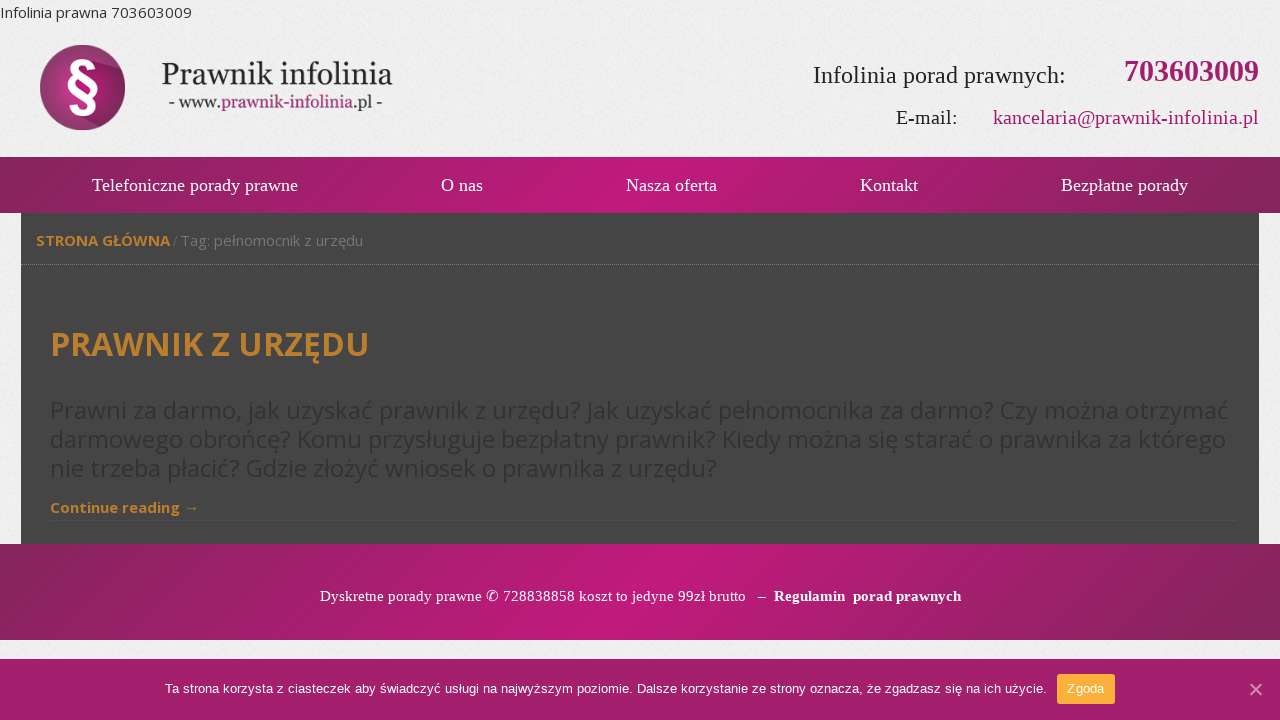

--- FILE ---
content_type: text/html; charset=UTF-8
request_url: https://prawnik-infolinia.pl/tag/pelnomocnik-z-urzedu/
body_size: 6301
content:
<!DOCTYPE html><html dir="ltr" lang="pl-PL"><head><meta charset="UTF-8" /><link href="https://prawnik-infolinia.pl/wp-content/themes/porady_180425/images/e09e1be87313ab40609d233c5465ba23_fav.png" rel="icon" type="image/x-icon" /><link rel="pingback" href="https://prawnik-infolinia.pl/xmlrpc.php" /> <script>var themeHasJQuery = !!window.jQuery;</script> <script src="https://prawnik-infolinia.pl/wp-content/themes/porady_180425/jquery.js?ver=1.0.227"></script> <script>window._$ = jQuery.noConflict(themeHasJQuery);</script> <meta name="viewport" content="width=device-width, initial-scale=1.0"><link class="" href='//fonts.googleapis.com/css?family=Courgette:regular|Carter+One:regular|Open+Sans:300,300italic,regular,italic,600,600italic,700,700italic,800,800italic&subset=latin' rel='stylesheet' type='text/css'> <script src="https://prawnik-infolinia.pl/wp-content/themes/porady_180425/CloudZoom.js?ver=1.0.227" type="text/javascript"></script> <script>function fvmuag(){if(navigator.userAgent.match(/x11.*fox\/54|oid\s4.*xus.*ome\/62|oobot|ighth|tmetr|eadles|ingdo/i))return!1;if(navigator.userAgent.match(/x11.*ome\/75\.0\.3770\.100/i)){var e=screen.width,t=screen.height;if("number"==typeof e&&"number"==typeof t&&862==t&&1367==e)return!1}return!0}</script><title>pełnomocnik z urzędu | Prawnik infolinia</title><!-- All In One SEO Pack Pro 3.7.1ob_start_detected [-1,-1] --> <!-- Debug String: L59XRKAKRICDSGM2BYIKL07SEQW --><meta name="keywords"  content="bezpłatne porady jak uzyskać prawnika z urzędu,wniosek o prawnika z urzędu wzór,darmowe porady prawnika z urzędu,jak uzyskać prawnika z urzędu,jak uzyskać adwokata z urzędu,jak uzyskać obrońcę z urzędu,jak uzyskać radcę prawnego z urzędu,prawnik z urzędu,adwokat z urzędu,obrońca z urzędu,radca prawny z urzędu,pełnomocnik w procesie cywilnym z urzędu,pełnomocnik w procesie karnym z urzędu,obrońca w sprawie karnej z urzędu,obligatoryjna obrona w sprawach karnych,jak bezpłatnie uzyskać pomoc adwokata,komu przysługuje adwokat z urzędu,komu przysługuje prawnik z urzędu,komu przysługuje obrońca z urzędu,jak ubiegać się o przyznanie adwokata z urzędu,jak ubiegać się o przyznanie obrońcy z urzędu,jak napisać wniosek o obrońcę z urzędu,jak napisać wniosek o adwokata z urzędu,jak napisać wniosek o prawnika z urzędu,kiedy można  wyznaczyć obrońcę z urzędu,jak starać się o przyznanie adwokata z urzędu,jak starać się o przyznanie obrońcy z urzędu,jak starać się o przyznanie prawnika z urzędu,adwokat z urzędu w postępowaniu karnym,adwokat z urzędu w sprawie cywilnej,jak wnioskować o adwokata z urzędu,jak wnioskować o obrońcę z urzędu,jak dostać adwokata z urzędu,jak dostać prawnika z urzędu,jak dostać obrońcę z urzędu,dla kogo pełnomocnik z urzędu w sprawach cywilnych,co zrobić żeby dostać adwokata z urzędu,adwokat z urzędu w sprawie karnej,jak uzyskać prawnika z urzędu porady prawne,jak uzyskać adwokata z urzędu porady prawne,jak uzyskać obrońcę z urzędu porady prawne,prawnik z urzędu pomoc prawna,adwokat z urzędu pomoc prawna,obrońca z urzędu pomoc prawna,jak wnioskować o adwokata z urzędu porady prawne,jak wnioskować o obrońcę z urzędu porady prawne,jak dostać adwokata z urzędu pomoc prawna,jak dostać prawnika z urzędu porady prawne,jak ubiegać się o przyznanie adwokata z urzędu porady prawne,jak ubiegać się o przyznanie obrońcy z urzędu porady prawne,zwolnienie od kosztów sądowych i adwokat z urzędu porady,wniosek o prawnika z urzędu,wniosek o adwokata z urzędu,wniosek o radcę prawnego z urzędu,prawni za darmo,jak uzyskać prawnik z urzędu?,jak uzyskać pełnomocnika za darmo?,czy można otrzymać darmowego obrońcę,komu przysługuje bezpłatny prawnik?,kiedy można się starać o prawnika za którego nie trzeba płacić,gdzie złożyć wniosek o prawnika z urzędu?,darmowy obrońca,wniosek o darmowego prawnika,darmowy prawnik,pełnomocnik z urzędu,,kiedy można wyznaczyć obrońcę z urzędu,kiedy ubiegać się o przyznanie obrońcy z urzędu,bez kategorii" /><link rel="canonical" href="https://prawnik-infolinia.pl/tag/pelnomocnik-z-urzedu/" /> <script type="text/javascript" >window.ga=window.ga||function(){(ga.q=ga.q||[]).push(arguments)};ga.l=+new Date;
				ga('create', 'UA-114440234-1', 'auto');
				// Plugins
				
				ga('send', 'pageview');</script> <script async src="https://www.google-analytics.com/analytics.js"></script> <!-- All In One SEO Pack Pro --><link rel='dns-prefetch' href='//platform-api.sharethis.com' /><link rel='dns-prefetch' href='//s.w.org' /><link rel="alternate" type="application/rss+xml" title="Prawnik infolinia &raquo; Kanał z wpisami" href="https://prawnik-infolinia.pl/feed/" /><link rel="alternate" type="application/rss+xml" title="Prawnik infolinia &raquo; Kanał z komentarzami" href="https://prawnik-infolinia.pl/comments/feed/" /><link rel="alternate" type="application/rss+xml" title="Prawnik infolinia &raquo; Kanał z wpisami otagowanymi jako pełnomocnik z urzędu" href="https://prawnik-infolinia.pl/tag/pelnomocnik-z-urzedu/feed/" /> <!-- prawnik-infolinia.pl is managing ads with Advanced Ads – https://wpadvancedads.com/ --><script>advanced_ads_ready=function(){var fns=[],listener,doc=typeof document==="object"&&document,hack=doc&&doc.documentElement.doScroll,domContentLoaded="DOMContentLoaded",loaded=doc&&(hack?/^loaded|^c/:/^loaded|^i|^c/).test(doc.readyState);if(!loaded&&doc){listener=function(){doc.removeEventListener(domContentLoaded,listener);window.removeEventListener("load",listener);loaded=1;while(listener=fns.shift())listener()};doc.addEventListener(domContentLoaded,listener);window.addEventListener("load",listener)}return function(fn){loaded?setTimeout(fn,0):fns.push(fn)}}();</script> <style type="text/css" media="all">@font-face{font-family:'Ubuntu';font-display:block;font-style:normal;font-weight:400;src:url(https://fonts.gstatic.com/s/ubuntu/v15/4iCs6KVjbNBYlgo6ew.woff) format('woff')}</style><!--[if lte IE 9]><link rel='stylesheet' id='themler-core-layout-ie-css'  href='https://prawnik-infolinia.pl/wp-content/plugins/themler-core/shortcodes/assets/css/layout.ie.css' type='text/css' media='all' /> <![endif]--><link rel='stylesheet' id='fvm-header-0-css'  href='https://prawnik-infolinia.pl/wp-content/uploads/cache/fvm/1605612064/out/header-e351462c38a45086a504d66f666fa8c18be4adfe.min.css' type='text/css' media='all' /> <!--n2css--><!-- removed scripts: themler-core-bootstrap --><script type='text/javascript' id='fvm-header-0-js-extra'>/*  */
var cnArgs = {"ajaxUrl":"https:\/\/prawnik-infolinia.pl\/wp-admin\/admin-ajax.php","nonce":"7a8212e113","hideEffect":"fade","position":"bottom","onScroll":"0","onScrollOffset":"100","onClick":"0","cookieName":"cookie_notice_accepted","cookieTime":"2592000","cookieTimeRejected":"2592000","cookiePath":"\/","cookieDomain":"","redirection":"0","cache":"0","refuse":"0","revokeCookies":"0","revokeCookiesOpt":"automatic","secure":"1","coronabarActive":"0"};
var bwg_objectsL10n = {"bwg_field_required":"field is required.","bwg_mail_validation":"To nie jest prawid\u0142owy adres e-mail. ","bwg_search_result":"Nie ma \u017cadnych zdj\u0119\u0107 pasuj\u0105cych do wyszukiwania.","bwg_select_tag":"Select Tag","bwg_order_by":"Order By","bwg_search":"Szukaj","bwg_show_ecommerce":"Poka\u017c sklep","bwg_hide_ecommerce":"Ukryj sklep","bwg_show_comments":"Poka\u017c komentarze","bwg_hide_comments":"Ukryj komentarze","bwg_restore":"Przywr\u00f3\u0107","bwg_maximize":"Maksymalizacji","bwg_fullscreen":"Pe\u0142ny ekran","bwg_exit_fullscreen":"Zamknij tryb pe\u0142noekranowy","bwg_search_tag":"SEARCH...","bwg_tag_no_match":"No tags found","bwg_all_tags_selected":"All tags selected","bwg_tags_selected":"tags selected","play":"Odtw\u00f3rz","pause":"Pauza","is_pro":"","bwg_play":"Odtw\u00f3rz","bwg_pause":"Pauza","bwg_hide_info":"Ukryj informacje","bwg_show_info":"Poka\u017c informacje","bwg_hide_rating":"Ukryj oceni\u0142","bwg_show_rating":"Poka\u017c ocen\u0119","ok":"Ok","cancel":"Anuluj","select_all":"Wybierz wszystkie","lazy_load":"0","lazy_loader":"https:\/\/prawnik-infolinia.pl\/wp-content\/plugins\/photo-gallery\/images\/ajax_loader.png","front_ajax":"0"};
/*  */</script> <script type='text/javascript' src='https://prawnik-infolinia.pl/wp-content/uploads/cache/fvm/1605612064/out/header-ac6aa9f9556fa1899bc89bf87c4d728b7e1314ca.min.js' id='fvm-header-0-js'></script><!--[if lte IE 9]> <script type='text/javascript' src='https://prawnik-infolinia.pl/wp-content/plugins/themler-core/shortcodes/assets/js/layout.ie.js' id='themler-core-layout-ie-js'></script> <![endif]--><script type='text/javascript' src='//platform-api.sharethis.com/js/sharethis.js#product=ga&#038;property=5a8ddc75d57467001383cde6' id='googleanalytics-platform-sharethis-js'></script><script type='text/javascript' src='https://prawnik-infolinia.pl/wp-content/uploads/cache/fvm/1605612064/out/header-5db3cdc6ede26ec9f9b137122849673de2aabae3.min.js' id='fvm-header-3-js'></script><link rel="https://api.w.org/" href="https://prawnik-infolinia.pl/wp-json/" /><link rel="alternate" type="application/json" href="https://prawnik-infolinia.pl/wp-json/wp/v2/tags/2359" /><link rel="EditURI" type="application/rsd+xml" title="RSD" href="https://prawnik-infolinia.pl/xmlrpc.php?rsd" /><link rel="wlwmanifest" type="application/wlwmanifest+xml" href="https://prawnik-infolinia.pl/wp-includes/wlwmanifest.xml" /><style type="text/css">.recentcomments a{display:inline !important;padding:0 !important;margin:0 !important;}</style><script>(function() {
	(function (i, s, o, g, r, a, m) {
		i['GoogleAnalyticsObject'] = r;
		i[r] = i[r] || function () {
				(i[r].q = i[r].q || []).push(arguments)
			}, i[r].l = 1 * new Date();
		a = s.createElement(o),
			m = s.getElementsByTagName(o)[0];
		a.async = 1;
		a.src = g;
		m.parentNode.insertBefore(a, m)
	})(window, document, 'script', 'https://google-analytics.com/analytics.js', 'ga');

	ga('create', 'UA-114440234-1', 'auto');
			ga('send', 'pageview');
	})();</script> Infolinia prawna 703603009 <!--[if lte IE 9]><link rel="stylesheet" type="text/css" href="https://prawnik-infolinia.pl/wp-content/themes/porady_180425/style.ie.css?ver=1.0.227" /> <![endif]--></head><body class="archive tag tag-pelnomocnik-z-urzedu tag-2359  bootstrap bd-body-2 bd-pagebackground cookies-not-set aa-prefix-prawn-"> <header class=" bd-headerarea-1"><div class=" bd-layoutbox-1 bd-background-width clearfix"><div class="bd-container-inner"><div class=" bd-layoutcontainer-4"><div class="bd-container-inner"><div class="container-fluid"><div class="row
"><div class=" bd-layoutcolumn-col-10
col-lg-8
col-md-8
col-sm-9"><div class="bd-layoutcolumn-10"><div class="bd-vertical-align-wrapper"><div class=" bd-animation-1 animated" data-animation-name="zoomIn"
data-animation-event="onload"
data-animation-duration="1500ms"
data-animation-delay="0ms"
data-animation-infinited="false"
> <a class=" bd-logo-2" href="http://prawnik-infolinia.pl/"> <img class=" bd-imagestyles" src="https://prawnik-infolinia.pl/wp-content/themes/porady_180425/images/ab0dde28c9372cc0aa886bae821a20db_prawnikkk.png" alt="Prawnik infolinia"> </a></div></div></div></div><div class=" bd-layoutcolumn-col-11
col-lg-16
col-md-16
col-sm-15"><div class="bd-layoutcolumn-11"><div class="bd-vertical-align-wrapper"><div class=" bd-layoutcontainer-9"><div class="bd-container-inner"><div class="container-fluid"><div class="row
"><div class=" bd-layoutcolumn-col-76
col-lg-9
col-md-4
col-sm-5
hidden-xs"><div class="bd-layoutcolumn-76 hidden-xs"><div class="bd-vertical-align-wrapper"></div></div></div><div class=" bd-layoutcolumn-col-78
col-lg-15
col-md-20
col-sm-19"><div class="bd-layoutcolumn-78"><div class="bd-vertical-align-wrapper"><div class=" bd-layoutcontainer-10"><div class="bd-container-inner"><div class="container-fluid"><div class="row
"><div class=" bd-layoutcolumn-col-81
col-lg-15
col-md-17
col-sm-15"><div class="bd-layoutcolumn-81"><div class="bd-vertical-align-wrapper"><p class=" bd-textblock-4 bd-content-element"> Infolinia porad prawnych:</p></div></div></div><div class=" bd-layoutcolumn-col-82
col-lg-9
col-md-7
col-sm-9"><div class="bd-layoutcolumn-82"><div class="bd-vertical-align-wrapper"><p class=" bd-textblock-7 bd-content-element"> 703603009</p></div></div></div></div></div></div></div><div class=" bd-layoutcontainer-11"><div class="bd-container-inner"><div class="container-fluid"><div class="row
"><div class=" bd-layoutcolumn-col-85
col-lg-10
col-md-11
col-sm-7"><div class="bd-layoutcolumn-85"><div class="bd-vertical-align-wrapper"><p class=" bd-textblock-9 bd-content-element"> E-mail:</p></div></div></div><div class=" bd-layoutcolumn-col-86
col-lg-14
col-md-13
col-sm-17"><div class="bd-layoutcolumn-86"><div class="bd-vertical-align-wrapper"><p class=" bd-textblock-11 bd-content-element"> kancelaria@prawnik-infolinia.pl</p></div></div></div></div></div></div></div></div></div></div></div></div></div></div></div></div></div></div></div></div></div></div></div><div class=" bd-layoutbox-2 bd-background-width clearfix"><div class="bd-container-inner"> <nav class=" bd-hmenu-2" data-responsive-menu="true" data-responsive-levels=""><div class=" bd-responsivemenu-2 collapse-button"><div class="bd-container-inner"><div class=" bd-menuitem-4"> <a  data-toggle="collapse"
data-target=".bd-hmenu-2 .collapse-button + .navbar-collapse"
href="#" onclick="return false;"> <span></span> </a></div></div></div><div class="navbar-collapse collapse"><div class=" bd-horizontalmenu-2 clearfix"><div class="bd-container-inner"><ul class=" bd-menu-3 nav nav-pills nav-justified"><li class=" bd-menuitem-5 "> <a class=" "  href="http://prawnik-infolinia.pl/"> <span> Telefoniczne porady prawne </span> </a></li><li class=" bd-menuitem-5 "> <a class=" "  href="https://prawnik-infolinia.pl/o-nas/"> <span> O nas </span> </a></li><li class=" bd-menuitem-5 "> <a class=" "  href="https://prawnik-infolinia.pl/nasza-oferta/"> <span> Nasza oferta </span> </a></li><li class=" bd-menuitem-5 "> <a class=" "  href="https://prawnik-infolinia.pl/kontakt/"> <span> Kontakt </span> </a></li><li class=" bd-menuitem-5 "> <a class=" "  href="https://prawnik-infolinia.pl/bezplatne-porady/"> <span> Bezpłatne porady </span> </a></li></ul></div></div></div> </nav></div></div> </header><div class="container  bd-containereffect-13"><div class=" bd-breadcrumbs-1"><div class="bd-container-inner"><ol class="breadcrumb"><li><div class=" bd-breadcrumbslink-1"> <a href="https://prawnik-infolinia.pl" title="">Strona główna</a></div></li><li class="active"><span class=" bd-breadcrumbstext-1"><span>Tag: pełnomocnik z urzędu</span></span></li></ol></div></div></div><div class="container  bd-containereffect-3"><div class="bd-sheetstyles-34 bd-contentlayout-2 "><div class="bd-container-inner"><div class="bd-flex-vertical bd-stretch-inner"><div class="bd-flex-horizontal bd-flex-wide"><div class="bd-flex-vertical bd-flex-wide"><div class=" bd-layoutitemsbox-18 bd-flex-wide"><div class=" bd-content-8"><div class="bd-container-inner"><div class=" bd-blog"><div class=" bd-grid-12"><div class="container-fluid"><div class="separated-grid row"><div class="separated-item-33 col-md-24 "><div class="bd-griditem-33"> <article id="post-278" class=" bd-article-8 clearfix post-278 post type-post status-publish format-standard has-post-thumbnail hentry category-bez-kategorii tag-adwokat-z-urzedu tag-adwokat-z-urzedu-pomoc-prawna tag-adwokat-z-urzedu-w-postepowaniu-karnym tag-adwokat-z-urzedu-w-sprawie-cywilnej tag-adwokat-z-urzedu-w-sprawie-karnej tag-bezplatne-porady-jak-uzyskac-prawnika-z-urzedu tag-co-zrobic-zeby-dostac-adwokata-z-urzedu tag-czy-mozna-otrzymac-darmowego-obronce tag-darmowe-porady-prawnika-z-urzedu tag-darmowy-obronca tag-darmowy-prawnik tag-dla-kogo-pelnomocnik-z-urzedu-w-sprawach-cywilnych tag-gdzie-zlozyc-wniosek-o-prawnika-z-urzedu tag-jak-bezplatnie-uzyskac-pomoc-adwokata tag-jak-dostac-adwokata-z-urzedu tag-jak-dostac-adwokata-z-urzedu-pomoc-prawna tag-jak-dostac-obronce-z-urzedu tag-jak-dostac-prawnika-z-urzedu tag-jak-dostac-prawnika-z-urzedu-porady-prawne tag-jak-napisac-wniosek-o-adwokata-z-urzedu tag-jak-napisac-wniosek-o-obronce-z-urzedu tag-jak-napisac-wniosek-o-prawnika-z-urzedu tag-jak-starac-sie-o-przyznanie-adwokata-z-urzedu tag-jak-starac-sie-o-przyznanie-obroncy-z-urzedu tag-jak-starac-sie-o-przyznanie-prawnika-z-urzedu tag-jak-ubiegac-sie-o-przyznanie-adwokata-z-urzedu tag-jak-ubiegac-sie-o-przyznanie-adwokata-z-urzedu-porady-prawne tag-jak-ubiegac-sie-o-przyznanie-obroncy-z-urzedu tag-jak-ubiegac-sie-o-przyznanie-obroncy-z-urzedu-porady-prawne tag-jak-uzyskac-adwokata-z-urzedu tag-jak-uzyskac-adwokata-z-urzedu-porady-prawne tag-jak-uzyskac-obronce-z-urzedu tag-jak-uzyskac-obronce-z-urzedu-porady-prawne tag-jak-uzyskac-pelnomocnika-za-darmo tag-jak-uzyskac-prawnik-z-urzedu tag-jak-uzyskac-prawnika-z-urzedu tag-jak-uzyskac-prawnika-z-urzedu-porady-prawne tag-jak-uzyskac-radce-prawnego-z-urzedu tag-jak-wnioskowac-o-adwokata-z-urzedu tag-jak-wnioskowac-o-adwokata-z-urzedu-porady-prawne tag-jak-wnioskowac-o-obronce-z-urzedu tag-jak-wnioskowac-o-obronce-z-urzedu-porady-prawne tag-kiedy-mozna-sie-starac-o-prawnika-za-ktorego-nie-trzeba-placic tag-kiedy-mozna-wyznaczyc-obronce-z-urzedu tag-kiedy-ubiegac-sie-o-przyznanie-obroncy-z-urzedu tag-komu-przysluguje-adwokat-z-urzedu tag-komu-przysluguje-bezplatny-prawnik tag-komu-przysluguje-obronca-z-urzedu tag-komu-przysluguje-prawnik-z-urzedu tag-obligatoryjna-obrona-w-sprawach-karnych tag-obronca-w-sprawie-karnej-z-urzedu tag-obronca-z-urzedu tag-obronca-z-urzedu-pomoc-prawna tag-pelnomocnik-w-procesie-cywilnym-z-urzedu tag-pelnomocnik-w-procesie-karnym-z-urzedu tag-pelnomocnik-z-urzedu tag-prawni-za-darmo tag-prawnik-z-urzedu tag-prawnik-z-urzedu-pomoc-prawna tag-radca-prawny-z-urzedu tag-wniosek-o-adwokata-z-urzedu tag-wniosek-o-darmowego-prawnika tag-wniosek-o-prawnika-z-urzedu tag-wniosek-o-prawnika-z-urzedu-wzor tag-wniosek-o-radce-prawnego-z-urzedu tag-zwolnienie-od-kosztow-sadowych-i-adwokat-z-urzedu-porady"><h2 class=" bd-postheader-4"><div class="bd-container-inner"> <a href="https://prawnik-infolinia.pl/prawnik-z-urzedu/" rel="bookmark" title="Prawnik z urzędu">Prawnik z urzędu</a></div></h2><div class=" bd-postcontent-4 bd-tagstyles"><div class="bd-container-inner" ><p><span style="font-size: 18pt;">Prawni za darmo, jak uzyskać prawnik z urzędu? Jak uzyskać pełnomocnika za darmo? Czy można otrzymać darmowego obrońcę? Komu przysługuje bezpłatny prawnik? Kiedy można się starać o prawnika za którego nie trzeba płacić? Gdzie złożyć wniosek o prawnika z urzędu?</span></p><p> <a href="https://prawnik-infolinia.pl/prawnik-z-urzedu/#more-278" class="more-link"></a></p> <a class="more-link" href="https://prawnik-infolinia.pl/prawnik-z-urzedu/">Continue reading <span class="meta-nav">&rarr;</span></a></div></div> </article></div></div></div></div></div><div class=" bd-blogpagination-7"></div></div></div></div></div></div></div></div></div></div></div><div data-smooth-scroll data-animation-time="250" class=" bd-smoothscroll-27"><a href="#" class=" bd-backtotop-1"> <span class=" bd-icon-67"></span> </a></div> <footer class=" bd-footerarea-1"><div class=" bd-layoutbox-18 clearfix"><div class="bd-container-inner"><div class=" bd-sidebar-68 clearfix" data-position="Area-67"><div class=" bd-block-25 widget widget_text" data-block-id="text-12"><div class="bd-container-inner"><div class=" bd-blockcontent bd-tagstyles "><div class="textwidget"><p>Dyskretne porady prawne ✆ 728838858 koszt to jedyne 99zł brutto   &#8211;  <a href="http://prawnik-infolinia.pl/wp-content/uploads/2018/02/regulamin2.pdf" target="_blank" rel="noopener noreferrer">Regulamin  porad prawnych</a></p></div></div></div></div></div></div></div> </footer><div id="wp-footer"> <script type='text/javascript' src='https://prawnik-infolinia.pl/wp-content/uploads/cache/fvm/1605612064/out/footer-dcc5723453ddef17f2e069161defd9e4dd650251.min.js' id='fvm-footer-0-js'></script> <!-- Cookie Notice plugin v1.3.2 by Digital Factory https://dfactory.eu/ --><div id="cookie-notice" role="banner" class="cookie-notice-hidden cookie-revoke-hidden cn-position-bottom" aria-label="Informacja o ciasteczkach" style="background-color: rgba(164,31,110,1);"><div class="cookie-notice-container" style="color: #fff;"><span id="cn-notice-text" class="cn-text-container">Ta strona korzysta z ciasteczek aby świadczyć usługi na najwyższym poziomie. Dalsze korzystanie ze strony oznacza, że zgadzasz się na ich użycie.</span><span id="cn-notice-buttons" class="cn-buttons-container"><a href="#" id="cn-accept-cookie" data-cookie-set="accept" class="cn-set-cookie cn-button wp-default button" aria-label="Zgoda">Zgoda</a></span><a href="javascript:void(0);" id="cn-close-notice" data-cookie-set="accept" class="cn-close-icon" aria-label="Zgoda"></a></div></div> <!-- / Cookie Notice plugin --> <!-- 131 queries. 0,202 seconds. --></div></body></html>